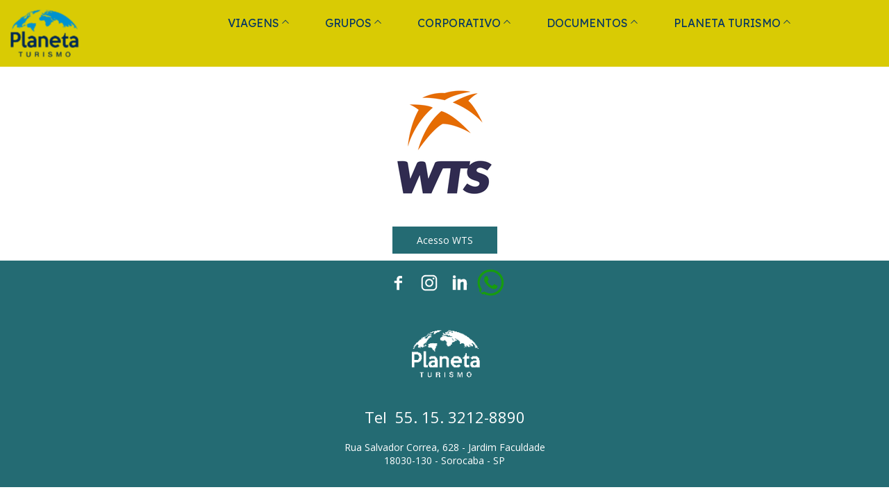

--- FILE ---
content_type: text/html; charset=utf-8
request_url: https://planeta.tur.br/wts
body_size: 16436
content:



<!DOCTYPE html>
<html lang=pt-BR>
<head>
  

  <meta http-equiv="X-UA-Compatible" content="IE=edge,chrome=1">
  <meta http-equiv="Content-Type" content="text/html; charset=utf-8">
  <meta name="viewport" content="width=device-width, initial-scale=1">

  
    <meta name="robots" content="noindex,follow">
  

  <title>Planeta Turismo - WTS</title>

  
  
  
  
  
  

  

  
  <meta name="description" content="">

  <meta property="og:title" content="Planeta Turismo - WTS">
  <meta property="og:description" content="">
  <meta property="og:locale" content="pt_BR">
  <meta property="og:type" content="website">
  <meta property="og:url" content="https://planeta.tur.br/wts">
  

  <link rel="icon" type="image/png" href="https://yata2.s3-object.locaweb.com.br/acf2793e5a1236bc95cec9d624cc9b26b621fb94f4a0afecbb1a4e22fd5d1144">

  <link href='//fonts.googleapis.com/css?family=Open Sans:400,600,700|Lato:400,700|Open Sans:400,600,700|Lexend:400,700' rel='stylesheet' type='text/css'>
  <link type="text/css" rel="stylesheet" href="/assets/criadordesites.css?0e26952e-29fe-447a-9322-5b32cb6fe554">

  <style type="text/css">
      .cs-section[id="1590f581-7875-4d4d-9517-ed84faa8e2da"] {  min-height: 150px;}.cs-section[id="1590f581-7875-4d4d-9517-ed84faa8e2da"] .cs-section-inner {  min-height: 150px;  background-color: ;    }  .cs-box[id="646ab1e0-fd45-4ba4-87bf-3352f737ce4d"] {  flex-grow: 1;}  .cs-box[id="09f2ae97-08e6-48c5-afc9-87911c7c17e0"] {  flex-grow: 1;}  .cs-widget[id="404b0fcd-29cb-4f38-8c52-8523e311cafd"] {  background-color: transparent;    }      .cs-widget[id="a7cf2102-e444-450e-92fb-574344e3013e"] .cs-button {  background: #246b73;  color: #ffffff;}  .cs-widget[id="a7cf2102-e444-450e-92fb-574344e3013e"] {  background-color: transparent;    }
  </style>
<link rel="canonical" href="https://planeta.tur.br/wts">
</head>
<body class="cs-main">
  <div class="cs-page">
    <header id="c3d09faa-8c4e-407e-aeb4-5cdcf6d5120a" class="cs-section cs-section-full-content cs-section-vertical">
  <div class="cs-section-inner">
    <div class="cs-lines">
      
        <div id="e6900bdf-ed49-4418-9aa9-f7ce3c251f65" class="cs-line">
  <div class="cs-boxes">
    
      <div id="5d551c99-2389-4244-b682-8c9fafb6d9e7" class="cs-box">
  <div class="cs-widgets">
    
      <div id="267ea4ed-e84d-4bf0-915e-f390477d2743"
  class="cs-widget cs-image-widget cs-image-alignment-left">
  
      
  <a href="http://planeta.tur.br"
     target="_self">

  <img class="cs-chosen-image"
       src="https://yata-apix-1dd4a87e-6733-47b3-a8df-c8659da035ca.s3-object.locaweb.com.br/253ccebcca644ccd9dee66e9bdde0743.png"
       title="Planeta Turismo Sorocaba"
       alt="Agencia de Viagens"/>

  </a>


  
</div>

    
  </div>
</div>

    
      <div id="7de92d99-df73-439d-8518-8237fe85cd5e" class="cs-box">
  <div class="cs-widgets">
    
      <div id="7ee3dd4d-adfb-4cc9-bd4a-1401ba05bb5c"
  class="cs-widget cs-menu-widget">
  
      <nav class="cs-menu cs-menu-theme-2 cs-menu-horizontal cs-menu-center" role="navigation" aria-label="Menu principal do site">
  <input aria-label="Se estiver em dispositivos móveis, cheque este item, para exibir o Menu de navegação" type="checkbox" name="cs-menu-control" id="cs-menu-control"/>
  <label for="cs-menu-control" class="cs-menu-button">
    <svg viewBox="0 0 24 24" class="cs-ico-menu" xmlns="http://www.w3.org/2000/svg" aria-labelledby="title" role="img">
      <title>Ícone para exibir Menu</title>
      <path d="M21.7,1.2H2.3C1,1.2,0,2.2,0,3.5s1,2.3,2.3,2.3h19.4c1.3,0,2.3-1,2.3-2.3S23,1.2,21.7,1.2z"></path>
      <path d="M21.7,9.7H2.3C1,9.7,0,10.7,0,12s1,2.3,2.3,2.3h19.4c1.3,0,2.3-1,2.3-2.3S23,9.7,21.7,9.7z"></path>
      <path d="M21.7,18.2H2.3c-1.3,0-2.3,1-2.3,2.3c0,1.3,1,2.3,2.3,2.3h19.4c1.3,0,2.3-1,2.3-2.3C24,19.2,23,18.2,21.7,18.2z"></path>
    </svg>
    <svg viewBox="0 0 24 24.009" class="cs-ico-menu-close" xmlns="http://www.w3.org/2000/svg" aria-labelledby="title" role="img">
      <title>Ícone para fechar o menu</title>
      <path d="M16.067,12.009l7.092-7.091c1.121-1.121,1.121-2.938,0-4.058c-1.121-1.121-2.938-1.121-4.058,0 l-7.092,7.092L4.918,0.84C3.797-0.28,1.98-0.28,0.86,0.84c-1.121,1.121-1.121,2.938,0,4.058l7.092,7.111L0.84,19.101 c-1.121,1.121-1.121,2.938,0,4.059c0.561,0.56,1.295,0.85,2.029,0.85c0.734,0,1.469-0.271,2.029-0.85l7.111-7.092l7.092,7.092 c0.561,0.56,1.294,0.85,2.028,0.85s1.469-0.271,2.029-0.85c1.121-1.121,1.121-2.938,0-4.059L16.067,12.009z"/>
    </svg>
  </label>
  <label for="cs-menu-control" class="cs-menu-overlay"></label>
  <ul class="cs-menu-items" role="menubar">
    

    
      
      

      <li class="cs-has-submenu" aria-haspopup="true">
        
          <a href="/portfolio" role="menuitem" tabindex="1">VIAGENS</a>
        

        
          <ul class="cs-submenu-items" role="menu">
            
              
                <li><a href="/pacotes" role="menuitem" tabindex="1">PACOTES</a></li>
              
            
              
                <li><a href="/produtoseservicos" role="menuitem" tabindex="1">PRODUTOS E SERVIÇOS</a></li>
              
            
              
                <li><a href="/centraldepromocoes" role="menuitem" tabindex="1">PROMOÇÕES</a></li>
              
            
              
                <li><a href="/roteiros-de-fe" role="menuitem" tabindex="1">ROTEIROS DE FÉ</a></li>
              
            
              
                <li><a href="/viagens-romanticas" role="menuitem" tabindex="1">VIAGENS ROMANTICAS</a></li>
              
            
          </ul>
        
      </li>
    
      
      

      <li class="cs-has-submenu" aria-haspopup="true">
        
          <a href="/grupos" role="menuitem" tabindex="1">GRUPOS</a>
        

        
          <ul class="cs-submenu-items" role="menu">
            
          </ul>
        
      </li>
    
      
      

      <li class="cs-has-submenu" aria-haspopup="true">
        
          <a href="/corporativo" role="menuitem" tabindex="1">CORPORATIVO</a>
        

        
          <ul class="cs-submenu-items" role="menu">
            
              
                <li><a href="/viagens-corporativas" role="menuitem" tabindex="1">VIAGENS CORPORATIVAS</a></li>
              
            
              
                <li><a href="/eventos" role="menuitem" tabindex="1">EVENTOS</a></li>
              
            
              
                <li><a href="/incentivos" role="menuitem" tabindex="1">INCENTIVOS</a></li>
              
            
          </ul>
        
      </li>
    
      
      

      <li class="cs-has-submenu" aria-haspopup="true">
        
          <a href="/documentos" role="menuitem" tabindex="1">DOCUMENTOS</a>
        

        
          <ul class="cs-submenu-items" role="menu">
            
              
                <li><a href="/politica-de-privacidade" role="menuitem" tabindex="1">POLÍTICA DE PRIVACIDADE</a></li>
              
            
              
                <li><a href="/direito-do-consumidor" role="menuitem" tabindex="1">DIREITO DO CONSUMIDOR</a></li>
              
            
          </ul>
        
      </li>
    
      
      

      <li class="cs-has-submenu" aria-haspopup="true">
        
          <a href="/contato" role="menuitem" tabindex="1">PLANETA TURISMO</a>
        

        
          <ul class="cs-submenu-items" role="menu">
            
              
                <li><a href="/quemsomos" role="menuitem" tabindex="1">QUEM SOMOS</a></li>
              
            
              
                <li><a href="/copia-contato-2" role="menuitem" tabindex="1">CONTATO</a></li>
              
            
              
                <li><a href="/avalienossosservicos" role="menuitem" tabindex="1">AVALIE NOSSOS SERVIÇOS</a></li>
              
            
              
                <li><a href="/copia-contato-1" role="menuitem" tabindex="1">RESPONSABILIDADE SOCIAL</a></li>
              
            
              
                <li><a href="/faleconosco" role="menuitem" tabindex="1">FALE CONOSCO</a></li>
              
            
              
                <li><a href="/talentos" role="menuitem" tabindex="1">TALENTOS</a></li>
              
            
          </ul>
        
      </li>
    
  </ul>
</nav>

    
</div>

    
  </div>
</div>

    
  </div>
</div>

      
    </div>
  </div>
</header>

    



    
      <section id="1590f581-7875-4d4d-9517-ed84faa8e2da" class="cs-section">
  <div class="cs-section-inner">
    <div class="cs-lines">
      
        <div id="33a9bf82-79e3-443c-b86d-23334fc12e44" class="cs-line">
  <div class="cs-boxes">
    
      <div id="646ab1e0-fd45-4ba4-87bf-3352f737ce4d" class="cs-box">
  <div class="cs-widgets">
    
      <div id="404b0fcd-29cb-4f38-8c52-8523e311cafd"
  class="cs-widget cs-image-widget cs-image-alignment-center">
  
      
  <a href="https://www.wtscorporate.com.br/wtscorporate/login/"
     target="_blank">

  <img class="cs-chosen-image"
       src="https://yata-apix-1dd4a87e-6733-47b3-a8df-c8659da035ca.s3-object.locaweb.com.br/3fa5aa1e920647cba18f3abb7e07d190.png"
       title="acesso ao wts.png"
       alt="acesso ao wts.png"/>

  </a>


  
</div>

    
  </div>
</div>

    
  </div>
</div>

      
        <div id="3a4e9247-12d3-4a5d-94c4-b25019b43584" class="cs-line">
  <div class="cs-boxes">
    
      <div id="09f2ae97-08e6-48c5-afc9-87911c7c17e0" class="cs-box">
  <div class="cs-widgets">
    
      <div id="a7cf2102-e444-450e-92fb-574344e3013e"
  class="cs-widget cs-button-widget cs-button-alignment-center">
  
      <a href="https://www.wtscorporate.com.br/wtscorporate/login/"
   class="cs-button cs-button-theme-1"
   role="button"
   target="_blank">
  <span>Acesso WTS</span>
</a>

  
</div>

    
  </div>
</div>

    
  </div>
</div>

      
    </div>
  </div>
</section>

    
    <footer id="78214a6c-a004-4e3f-abff-78b178731670" class="cs-section cs-section-full cs-section-vertical">
  <div class="cs-section-inner">
    <div class="cs-lines">
      
        <div id="cd3b471c-4ab2-450c-ae15-9ad0faac744a" class="cs-line">
  <div class="cs-boxes">
    
      <div id="755dc2c3-bcf3-4a24-9fe9-44fac53c7cac" class="cs-box">
  <div class="cs-widgets">
    
      <div id="eea4005e-5366-450c-bdb9-977d066943c3"
  class="cs-widget cs-social-widget">
  
      


<ul class="cs-social-colors cs-social-theme-3 cs-social-alignment-center cs-social-positioning-horizontal">
  
    <li>
      <a href="http://https//www.facebook.com/planetaturismosorocaba" target="_blank">
        <svg style='color: #ffffff' class="cs-ico-facebook" xmlns="http://www.w3.org/2000/svg" viewBox="0 0 24 24">
  <path fill="currentColor" d="M13.1,8.1H15L14.9,6H13c-1.5,0-2.7,1.3-2.7,3v1.2H8.2v2h2.1v5.9h2.3v-5.9H15v-2h-2.4V8.8 C12.6,8.4,12.9,8.1,13.1,8.1z"/>
  <path stroke-width="0" class="symbol" d="M12-0.1c-6.7,0-12,5.4-12,12c0,6.7,5.4,12,12,12c6.7,0,12-5.4,12-12C24.1,5.3,18.7-0.1,12-0.1z M15,8.1h-1.9 c-0.2,0-0.5,0.3-0.5,0.7v1.4H15v2h-2.4v5.9h-2.3v-5.9H8.2v-2h2.1V9c0-1.7,1.2-3,2.7-3h1.9L15,8.1L15,8.1z"/>
</svg>
      </a>
    </li>
  
    <li>
      <a href="http://instagram.com//planeta_turismo_sorocaba" target="_blank">
        <svg style='color: #ffffff' class="cs-ico-instagram" xmlns="http://www.w3.org/2000/svg" viewBox="0 0 24 24">
  <g fill="currentColor">
    <path d="M15.7,7.5c-0.5,0-0.8,0.4-0.8,0.8s0.4,0.8,0.8,0.8s0.8-0.4,0.8-0.8C16.5,7.9,16.1,7.5,15.7,7.5z"/>
    <path d="M17.7,6.3C17.4,6,17,5.7,16.5,5.5c-0.4-0.2-0.9-0.3-1.7-0.3c-0.7,0-1,0-2.8,0s-2.1,0-2.8,0
      c-0.7,0-1.2,0.1-1.7,0.3C7,5.7,6.6,6,6.3,6.3C5.9,6.7,5.6,7.1,5.5,7.5C5.3,8,5.2,8.5,5.2,9.2c0,0.7,0,1,0,2.8s0,2.1,0,2.8
      c0,0.7,0.1,1.2,0.3,1.7c0.2,0.5,0.4,0.9,0.8,1.2c0.3,0.4,0.8,0.6,1.2,0.8c0.4,0.2,0.9,0.3,1.7,0.3c0.7,0,1,0,2.8,0
      c1.9,0,2.1,0,2.8,0c0.7,0,1.2-0.1,1.7-0.3c0.9-0.4,1.7-1.1,2-2c0.2-0.4,0.3-0.9,0.3-1.7c0-0.7,0-1,0-2.8s0-2.1,0-2.8
      c0-0.7-0.1-1.2-0.3-1.7C18.4,7.1,18.1,6.7,17.7,6.3z M17.6,14.8c0,0.7-0.1,1-0.2,1.3c-0.2,0.6-0.7,1.1-1.3,1.3
      c-0.2,0.1-0.6,0.2-1.3,0.2c-0.7,0-0.9,0-2.8,0c-1.8,0-2.1,0-2.8,0c-0.7,0-1-0.1-1.3-0.2c-0.3-0.1-0.6-0.3-0.8-0.5
      c-0.2-0.2-0.4-0.5-0.5-0.8c-0.1-0.2-0.2-0.6-0.2-1.3c0-0.7,0-0.9,0-2.8c0-1.8,0-2.1,0-2.8c0-0.7,0.1-1,0.2-1.3
      c0.1-0.3,0.3-0.6,0.5-0.8C7.4,7,7.6,6.8,7.9,6.7c0.2-0.1,0.6-0.2,1.3-0.2c0.7,0,0.9,0,2.8,0c1.8,0,2.1,0,2.8,0c0.7,0,1,0.1,1.3,0.2
      c0.3,0.1,0.6,0.3,0.8,0.5c0.2,0.2,0.4,0.5,0.5,0.8c0.1,0.2,0.2,0.6,0.2,1.3c0,0.7,0,0.9,0,2.8C17.6,13.9,17.6,14.1,17.6,14.8z"/>
    <path d="M12,8.5c-2,0-3.5,1.6-3.5,3.5s1.6,3.5,3.5,3.5c2,0,3.5-1.6,3.5-3.5S14,8.5,12,8.5z M12,14.3
      c-1.3,0-2.3-1-2.3-2.3s1-2.3,2.3-2.3s2.3,1,2.3,2.3S13.3,14.3,12,14.3z"/>
  </g>
  <g stroke-width="0">
    <circle cx="12" cy="12" r="2.3"/>
    <path d="M17.4,8c-0.1-0.3-0.3-0.6-0.5-0.8c-0.2-0.2-0.5-0.4-0.8-0.5c-0.2-0.1-0.6-0.2-1.3-0.2c-0.7,0-0.9,0-2.8,0
      c-1.8,0-2.1,0-2.8,0c-0.7,0-1,0.1-1.3,0.2C7.6,6.8,7.4,7,7.1,7.2C6.9,7.4,6.7,7.7,6.6,8C6.5,8.2,6.4,8.6,6.4,9.3c0,0.7,0,0.9,0,2.8
      c0,1.8,0,2.1,0,2.8c0,0.7,0.1,1,0.2,1.3c0.1,0.3,0.3,0.6,0.5,0.8c0.2,0.2,0.5,0.4,0.8,0.5c0.2,0.1,0.6,0.2,1.3,0.2
      c0.7,0,0.9,0,2.8,0c1.8,0,2.1,0,2.8,0c0.7,0,1-0.1,1.3-0.2c0.6-0.2,1.1-0.7,1.3-1.3c0.1-0.2,0.2-0.6,0.2-1.3c0-0.7,0-0.9,0-2.8
      c0-1.8,0-2.1,0-2.8C17.6,8.6,17.5,8.2,17.4,8z M12,15.6c-2,0-3.5-1.6-3.5-3.5S10,8.5,12,8.5c2,0,3.5,1.6,3.5,3.5S14,15.6,12,15.6z
       M15.7,9.2c-0.5,0-0.8-0.4-0.8-0.8s0.4-0.8,0.8-0.8s0.8,0.4,0.8,0.8C16.5,8.8,16.1,9.2,15.7,9.2z"/>
    <path d="M12,0C5.4,0,0,5.4,0,12s5.4,12,12,12s12-5.4,12-12S18.6,0,12,0z M18.8,14.9c0,0.7-0.1,1.2-0.3,1.7c-0.4,0.9-1.1,1.7-2,2
      c-0.4,0.2-0.9,0.3-1.7,0.3c-0.7,0-1,0-2.8,0c-1.9,0-2.1,0-2.8,0c-0.7,0-1.2-0.1-1.7-0.3c-0.5-0.2-0.9-0.4-1.2-0.8
      c-0.4-0.3-0.6-0.8-0.8-1.2c-0.2-0.4-0.3-0.9-0.3-1.7c0-0.7,0-1,0-2.8s0-2.1,0-2.8c0-0.7,0.1-1.2,0.3-1.7c0.2-0.5,0.4-0.9,0.8-1.2
      C6.6,6,7,5.7,7.5,5.5c0.4-0.2,0.9-0.3,1.7-0.3c0.7,0,1,0,2.8,0s2.1,0,2.8,0c0.7,0,1.2,0.1,1.7,0.3C17,5.7,17.4,6,17.7,6.3
      c0.4,0.3,0.6,0.8,0.8,1.2c0.2,0.4,0.3,0.9,0.3,1.7c0,0.7,0,1,0,2.8S18.9,14.2,18.8,14.9z"/>
  </g>
</svg>
      </a>
    </li>
  
    <li>
      <a href="http://linkedin.com//company/planeta-turismo" target="_blank">
        <svg style='color: #ffffff' class="cs-ico-linkedin" xmlns="http://www.w3.org/2000/svg" viewBox="0 0 24 24">
  <g fill="currentColor">
    <circle cx="7.3" cy="6.8" r="1.3"/>
    <path d="M18,18.1l0.1-5.7c0-3.2-1.8-3.7-2.7-3.7c-1.4,0-2.3,0.6-2.7,0.9V8.7H10v9.4h2.6v-5.8c0,0,0.3-1.2,1.7-1.2
      c0.8,0,1,0.5,1,1.2v5.8H18z"/>
    <rect x="5.9" y="8.7" width="2.7" height="9.4"/>
  </g>
  <path stroke-width="0" d="M12,0C5.4,0,0,5.4,0,12s5.4,12,12,12s12-5.4,12-12S18.6,0,12,0z M8.6,18.1H5.9V8.7h2.7V18.1z M7.3,8.1C6.6,8.1,6,7.5,6,6.8
    s0.6-1.3,1.3-1.3s1.3,0.6,1.3,1.3C8.6,7.6,8,8.1,7.3,8.1z M18,18.1h-2.7v-5.8c0-0.7-0.2-1.2-1-1.2c-1.4,0-1.7,1.2-1.7,1.2v5.8H10
    V8.7h2.7v0.9c0.4-0.3,1.3-0.9,2.7-0.9c0.9,0,2.7,0.5,2.7,3.7L18,18.1L18,18.1z"/>
</svg>
      </a>
    </li>
  
    <li>
      <a href="https://wa.me/message/6RJTGBEM26A4C1" target="_blank">
        <img src="https://yata-apix-1dd4a87e-6733-47b3-a8df-c8659da035ca.s3-object.locaweb.com.br/d9f33e90f7044b988f5e23d5de8fabd9.png" />
      </a>
    </li>
  
</ul>

  
</div>

    
      <div id="ea74bde5-266b-465f-a860-bc8e15303d6b"
  class="cs-widget cs-image-widget">
  
      
  <img class="cs-chosen-image"
       src="https://yata-apix-1dd4a87e-6733-47b3-a8df-c8659da035ca.s3-object.locaweb.com.br/ae6510e5e570493796b8397e50eb40ea.png"
       title="logo_lazer_branco_usonegativo.png"
       alt="logo_lazer_branco_usonegativo.png"/>


  
</div>

    
  </div>
</div>

    
  </div>
</div>

      
        <div id="2d3548de-5919-41f3-b31e-14e654fa4094" class="cs-line">
  <div class="cs-boxes">
    
      <div id="f45fc089-ecd8-43f5-ae77-2c4d87c8ea9a" class="cs-box">
  <div class="cs-widgets">
    
      <div id="5c744b33-3ac8-4fba-aa25-75a7d83c69bb"
  class="cs-widget cs-text-widget">
  
      <div class="text-editor">
  <p style="text-align:center"><span style="color:#ffffff"><span style="font-size:22px">Tel &nbsp;55. 15. 3212-8890</span></span></p>

<p style="text-align:center">&nbsp;</p>

<p style="text-align:center"><span style="color:#ffffff">Rua Salvador Correa, 628&nbsp;- Jardim Faculdade<br />
18030-130&nbsp;- Sorocaba&nbsp;- SP</span></p>

<p style="text-align:center">&nbsp;</p>

</div>

  
</div>

    
  </div>
</div>

    
  </div>
</div>

      
    </div>
  </div>
</footer>

  </div>
  <script src="/assets/criadordesites.js?0e26952e-29fe-447a-9322-5b32cb6fe554"></script>
</body>
</html>
